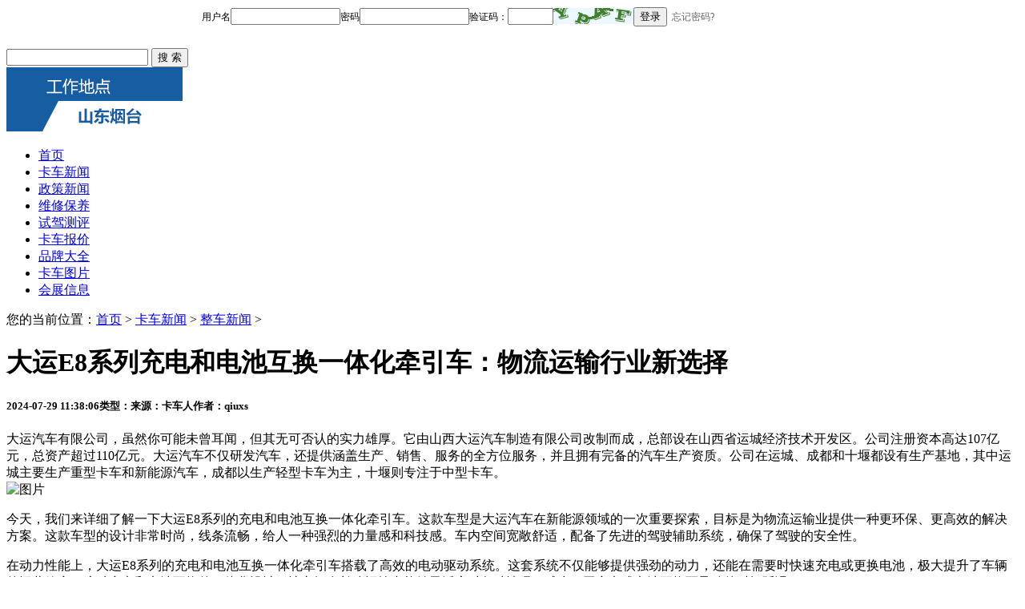

--- FILE ---
content_type: text/html; charset=utf-8
request_url: https://www.kacheren.com/news/202407/8_23616.html
body_size: 7479
content:
<!--string(9) "show_news"
--><!doctype html>
<html lang="zh">
<head>
<meta name="applicable-device" content="pc">
<meta charset="UTF-8">
<meta http-equiv="content-language" content="zh-cn">
<meta name="keywords" content="大运汽车,E8系列,新能源牵引车">
<meta name="description" content="大运E8系列充电和电池互换一体化牵引车以其卓越的性能、高效的能源利用和全面的服务支持，成为物流运输行业的理想选择。">
<title>大运E8系列充电和电池互换一体化牵引车：物流运输行业新选择_卡车人俱乐部</title>
<link href="https://www.kacheren.com/statics/css/2017/global.css" rel="stylesheet" type="text/css">
<!--幻灯片、标题文章切换-->
<link href="https://www.kacheren.com/statics/css/2017/datouwang.css" rel="stylesheet" type="text/css" />
<link rel="stylesheet" href="https://www.kacheren.com/statics/css/buses-min.css"/>
<script type="text/javascript" src="https://www.kacheren.com/statics/js/2017/koala.min.1.5.js"></script>
<script src="https://www.kacheren.com/statics/js/2017/jquery-1.9.1.min.js" type="text/javascript"></script>
<link rel="stylesheet" href="https://www.kacheren.com/statics/css/global.css"/>

</head>

<body>
    <div class="header">
        <div class="header_box">
          <script type="text/javascript">document.write('<iframe src="https://www.kacheren.com/index.php?m=member&c=index&a=mini&forward='+encodeURIComponent(location.href)+'&siteid=1" allowTransparency="true" width="890" height="30" frameborder="0" scrolling="no"></iframe>')</script>
     
        </div>
    </div>
    <div style="clear:both;"></div>
    
    <div class="main">
        <!--logo、搜索框、广告-->
        <div class="top">
          <a class="logo" href="https://www.kacheren.com/"><img src="https://www.kacheren.com/statics/images/logo.jpg" width="155" height="78" alt=""></a>
          <form action="https://www.kacheren.com/index.php?" method="get">
              <input type="hidden" name="m" value="product">
              <input type="hidden" name="c" value="index">
              <input type="hidden" name="a" value="search">
              <input type="hidden" name="type" value="">
              <input type="text" class="input3" name="kw" value="" placeholder="">
              <input type="submit" value="搜 索" class="input4" >
          </form>
          <!-- <div class="ad1"><script language="javascript" src="https://www.kacheren.com/caches/poster_js/16.js"></script></div> -->
                                        <div class="ad1">
                                                          <a href="http://www.autohr.org/enterprise_217_joblist.html" target="_blank"><img
                src="http://www.kacheren.com/uploadfile/2021/0604/20210604041926854.gif" alt=""/></a>
                                    </div>
        </div>
        <div style="clear:both;"></div>
        
        <!--nav-->
        <div class="nav">
          <ul>
            <li class="li01"><a href="https://www.kacheren.com/">首页</a></li>
            <li class="li02"><a href="https://www.kacheren.com/news/">卡车新闻</a></li>
            <li class="li02"><a href="https://www.kacheren.com/policy/">政策新闻</a></li>
            <li class="li02"><a href="https://www.kacheren.com/maintain/">维修保养</a></li>
            <li class="li02"><a href="https://www.kacheren.com/tech/">试驾测评</a></li>
            <li class="li02"><a href="https://www.kacheren.com/product/">卡车报价</a></li>
            <li class="li02"><a href="https://www.kacheren.com/brand/">品牌大全</a></li>
            <li class="li02"><a href="https://www.kacheren.com/photo/">卡车图片</a></li>
            <li class="li02"><a href="https://www.kacheren.com/exhibition/">会展信息</a></li>
          </ul>
        </div>
        <div style="clear:both;"></div>
        <style>
    #qr{
        position: fixed;
        left: 50%;
        top: 50%;
        width: 200px;
        height: 200px;
        z-index: 999;
        margin-top: -100px;
        margin-left: -100px;
    }

    #qrcode{
        position: absolute;
        width: 180px;
        height: 180px;
        padding: 19px;
        background: #ffffff;
        z-index: 999;
        border: 1px solid #eee;
        margin-top: 10px;
        left: 40px;
    }
    #qrcode img{
        width: 180px;
        height: 180px;
    }
    .article_content blockquote {
        font: 14px/22px normal helvetica, sans-serif;
        margin-top: 10px;
        margin-bottom: 10px;
        padding: 10px 10px 10px 15px;
        background-color:#f1f1f1
    }
    .article_content a.article-anchor  {
        position: relative;
        text-decoration: none;
    }

    .article_content a.article-anchor::before {
        content: '';
        position: absolute;
        left: 0;
        right: 0;
        bottom: -6px; /* 调整这个值来改变间隙大小 */
        border-bottom: 2px dotted currentColor;
        pointer-events: none; /* 防止伪元素影响点击事件 */
    }

    .article_content a.article-anchor:hover::before {
        border-bottom: 1px solid transparent; /* 鼠标悬停时隐藏伪元素模拟的下划线 */
    }
</style>
        <div class="location">您的当前位置：<a href="/">首页</a> > <span><a href="https://www.kacheren.com/news/">卡车新闻</a> > <a href="https://www.kacheren.com/news/company/">整车新闻</a> > </span></div>

        <!--左侧内容幻灯片、新闻列表开始-->
        <div class="left_box">
        	<h1 class="article_title">大运E8系列充电和电池互换一体化牵引车：物流运输行业新选择</h1>
            <h5 class="article_info"><span>2024-07-29 11:38:06</span>类型：<span>来源：卡车人</span><span>作者：qiuxs</span></h5>

	        <div class="article_content">
            <p>大运汽车有限公司，虽然你可能未曾耳闻，但其无可否认的实力雄厚。它由山西大运汽车制造有限公司改制而成，总部设在山西省运城经济技术开发区。公司注册资本高达107亿元，总资产超过110亿元。大运汽车不仅研发汽车，还提供涵盖生产、销售、服务的全方位服务，并且拥有完备的汽车生产资质。公司在运城、成都和十堰都设有生产基地，其中运城主要生产重型卡车和新能源汽车，成都以生产轻型卡车为主，十堰则专注于中型卡车。<br><img src='https://buseslive-1253493524.cos.accelerate.myqcloud.com/download/images/kacheren/20240729/a380ac41125161915d97cc71684c22eb.jpg' alt='图片'></p><p>今天，我们来详细了解一下大运E8系列的充电和电池互换一体化牵引车。这款车型是大运汽车在新能源领域的一次重要探索，目标是为物流运输业提供一种更环保、更高效的解决方案。这款车型的设计非常时尚，线条流畅，给人一种强烈的力量感和科技感。车内空间宽敞舒适，配备了先进的驾驶辅助系统，确保了驾驶的安全性。</p><p>在动力性能上，大运E8系列的充电和电池互换一体化牵引车搭载了高效的电动驱动系统。这套系统不仅能够提供强劲的动力，还能在需要时快速充电或更换电池，极大提升了车辆的运营效率。这种充电和电池互换的一体化设计，让车辆在长途运输中能够灵活应对各种情况，减少了因充电或电池更换而导致的时间延误。</p><p>安全方面，这款车型同样表现出色。它配备了多种主动和被动安全技术，包括自动紧急制动系统和车道偏离预警系统等，确保在不同路况下都能提供可靠的安全保障。此外，车辆的制动系统也经过了精心设计，能够在紧急情况下迅速反应，降低事故发生的风险。</p><p>作为一款新能源汽车，环保性能自然也是大运E8系列的一大特色。它采用了先进的电池管理系统，有效延长了电池的使用寿命，减少了对环境的影响。同时，车辆的能耗经过优化，与传统燃油车相比，能够显著降低碳排放，符合当前的环保趋势。</p><p>在服务方面，大运汽车提供了全方位的支持。无论是车辆的维护保养还是零部件的更换，都有专业的服务团队提供帮助。而且，大运汽车建立了广泛的服务网络，确保用户在全国各地都能享受到便捷的服务。</p><p>总的来说，大运E8系列的充电和电池互换一体化牵引车以其卓越的性能、高效的能源利用和全面的服务支持，已成为物流运输行业的新选择。它不仅能够满足现代物流运输的需求，还能为推动环保事业做出贡献。如果你对这款车型感兴趣，不妨深入了解，看看它是否适合你的运输需求。</p>            </div>
           
	        	        <br>
	        <span style="margin-left:380px;height:30px;text-align:center;font-size: 14px; line-height: 35px; color: #999;">标签：</span>
	        <span style="color: #999;">
		        <a style="font-weight:bold;color: #999;" href="https://www.kacheren.com/content/tag/lists/tag/%E5%A4%A7%E8%BF%90%E6%B1%BD%E8%BD%A6.html">大运汽车</a> <a style="font-weight:bold;color: #999;" href="https://www.kacheren.com/content/tag/lists/tag/E8%E7%B3%BB%E5%88%97.html">E8系列</a> <a style="font-weight:bold;color: #999;" href="https://www.kacheren.com/content/tag/lists/tag/%E6%96%B0%E8%83%BD%E6%BA%90%E7%89%B5%E5%BC%95%E8%BD%A6.html">新能源牵引车</a> 	        </span>
	                    <!--相关阅读开始-->
          <div class="related_reading">
                
                <p class="statement">注：卡车人网站登载此文出于传递更多信息之目的，并不意味着赞同作者观点或证实其描述，也不对其真实性负责。您若对该稿件内容有任何疑问或质疑，请立即与卡车人网站联系，本网将迅速给您回应并做处理。任何第三方网站如有转载意愿，请根据文章标注来源自行沟通转载许可，并在获得转载许可后转载，并保留原文一致出处。</p>

                <script type="text/javascript" src="https://www.kacheren.com/statics/js/qrcode.js"></script>
                <div class="article-evaluate">
                    <div class="athm-share-line share" id="share-list">
                        <span class="athm-share-line__text">分享到：</span>
                        <span class="wechat  share-wechat share-weixin" data-share="wxhy" title="分享到微信朋友圈" id="code"><i class="iconshare iconshare-wechat"></i></span>
                        <span class="sina  share-sina share-weibo" data-share="xlwb" title="分享到新浪微博" onclick="weibo()"><i class="iconshare iconshare-sina"></i></span>
                        <span class="qqzone  share-qqzone  share-qzone" data-share="QQkj" title="分享到QQ空间" onclick="zone()"><i class="iconshare iconshare-qqzone"></i></span>
                    </div>
                    <div id="qr" style="display:none"></div>
                    <div id="qrcode" style="display:none"></div>
                </div>
                <script type="text/javascript">
                    function weibo(){
                        window.open('http://v.t.sina.com.cn/share/share.php?title='+encodeURIComponent(document.title.substring(0,76))+'&amp;url='+encodeURIComponent(location.href));
                    }
                    function zone(){
                        window.open('http://sns.qzone.qq.com/cgi-bin/qzshare/cgi_qzshare_onekey?url='+encodeURIComponent(document.location.href));
                    }
                    $("#code").hover(function(){
                        var qrcode = $("#qrcode").html();
                        if (qrcode!="") {
                            $("#qrcode").html("");
                            $("#qr").hide();
                            $("#qrcode").hide();
                        }else{
                            $("#qr").show();
                            $("#qrcode").show();
                            new QRCode(document.getElementById("qrcode"), {
                            text: location.href,
                            width: 180,
                            height: 180,
                            colorDark : "#000000",
                            colorLight : "#ffffff",
                            correctLevel : QRCode.CorrectLevel.H
                            });
                        }
                    })
                    function qr(){
                        var qrcode = $("#qrcode").html();
                        if (qrcode!="") {
                            $("#qrcode").html("");
                            $("#qr").hide();
                            
                        }else{
                            $("#qr").show();
                           
                            new QRCode(document.getElementById("qrcode"), {
                            text: location.href,
                            width: 180,
                            height: 180,
                            colorDark : "#000000",
                            colorLight : "#ffffff",
                            correctLevel : QRCode.CorrectLevel.H
                            });
                        }
                    }
                </script>
            </div>
            <!--相关阅读开始-->
        </div>            
        <!--左侧内容结束-->
        <!--右侧内容结束-->
        <div class="right_box">
        	<!---->
        	<div class="hot_article2">
            	<h3>热门文章</h3>
                <ul class="newlist8">
                                                            <li class="newlist8_li2" style="width: 263px;">
                        <a href="https://www.kacheren.com/news/202308/8_18118.html" target="_blank">冠军选手来了！看运多多&middot;傲运...</a>
                        <span style="float: right; color: #999;">2023-08-01</span>
                    </li>
                                          <li class="newlist8_li2" style="width: 263px;">
                        <a href="https://www.kacheren.com/news/202308/8_18114.html" target="_blank">&ldquo;清一色绿色军团&rdquo;，&ldquo;铁粉&rdquo;...</a>
                        <span style="float: right; color: #999;">2023-08-01</span>
                    </li>
                                          <li class="newlist8_li2" style="width: 263px;">
                        <a href="https://www.kacheren.com/news/202307/8_18105.html" target="_blank">复购6辆奔驰卡车！魏国清用高端...</a>
                        <span style="float: right; color: #999;">2023-07-31</span>
                    </li>
                                          <li class="newlist8_li2" style="width: 263px;">
                        <a href="https://www.kacheren.com/news/202306/8_17478.html" target="_blank">对话远程：如何用五年 成为首...</a>
                        <span style="float: right; color: #999;">2023-06-02</span>
                    </li>
                                          <li class="newlist8_li2" style="width: 263px;">
                        <a href="https://www.kacheren.com/news/202305/8_17373.html" target="_blank">淄博烧烤爆火VS大运V9热销的密...</a>
                        <span style="float: right; color: #999;">2023-05-25</span>
                    </li>
                                          <li class="newlist8_li2" style="width: 263px;">
                        <a href="https://www.kacheren.com/news/202305/8_17355.html" target="_blank">&ldquo;挖呀挖&rdquo;火爆源于美好 大运V...</a>
                        <span style="float: right; color: #999;">2023-05-24</span>
                    </li>
                                          <li class="newlist8_li2" style="width: 263px;">
                        <a href="https://www.kacheren.com/news/202305/8_17268.html" target="_blank">现代商用车关怀服务行动 驾驶...</a>
                        <span style="float: right; color: #999;">2023-05-15</span>
                    </li>
                                          <li class="newlist8_li2" style="width: 263px;">
                        <a href="https://www.kacheren.com/news/202305/8_17265.html" target="_blank">深度定制 焕新而来 欧航欧马...</a>
                        <span style="float: right; color: #999;">2023-05-15</span>
                    </li>
                                          <li class="newlist8_li2" style="width: 263px;">
                        <a href="https://www.kacheren.com/news/202305/8_17262.html" target="_blank">擎领未来 潍柴新能源商用车新...</a>
                        <span style="float: right; color: #999;">2023-05-15</span>
                    </li>
                                          <li class="newlist8_li2" style="width: 263px;">
                        <a href="https://www.kacheren.com/news/202304/8_17162.html" target="_blank">杨师傅：结缘汕德卡G7S燃气车 ...</a>
                        <span style="float: right; color: #999;">2023-04-28</span>
                    </li>
                                       
                </ul>
            </div>
            
        	<div class="hot_article2">
            	<h3>热门车型</h3>
                <ul class="newlist8">
                                                            <li class="newlist8_li1"><img src="https://www.kacheren.com/uploadfile/2022/1227/20221227110850195.png" width="120" heig="80"><a href="https://www.kacheren.com/news/202212/8_15936.html" target="_blank"><p>开心出门 平安回家 大运V9重卡为你保驾护航</p></a></li>
                                          <li class="newlist8_li1"><img src="https://www.kacheren.com/uploadfile/2022/1227/20221227104844894.jpg" width="120" heig="80"><a href="https://www.kacheren.com/news/202212/9_15931.html" target="_blank"><p>法士特·智行：物流运输的好帮手</p></a></li>
                                          <li class="newlist8_li1"><img src="https://www.kacheren.com/uploadfile/2022/1227/20221227104125812.jpg" width="120" heig="80"><a href="https://www.kacheren.com/news/202212/9_15929.html" target="_blank"><p>安徽康明斯助力徐工汉驰轻卡，标杆领“鲜”，创造无限可能</p></a></li>
                                          <li class="newlist8_li1"><img src="https://www.kacheren.com/uploadfile/2022/1214/20221214101923277.jpg" width="120" heig="80"><a href="https://www.kacheren.com/news/202212/8_15895.html" target="_blank"><p>打动你 梅赛德斯-奔驰国产重卡靠得绝不是50万＋的售价</p></a></li>
                                       
                </ul>
            </div>   
            <div class="hot_article2">
                <h3>热招职位</h3>
                <ul class="newlist8">
                    <li class="newlist8_li2"><a href="http://www.autohr.org/job_10055.html" target="_blank">新能源工艺设计（山东烟台）</a></li>
                    <li class="newlist8_li2"><a href="http://www.autohr.org/enterprise_217_3540_joblist.html" target="_blank">销售经理、大客户经理、大区经理、市场分析等职位（山东烟台）</a></li>
                    <li class="newlist8_li2"><a href="http://www.autohr.org/enterprise_217_3539_joblist.html" target="_blank">整车资源管理、断点管理、配件技术等职位（山东烟台）</a></li>
                    <li class="newlist8_li2"><a href="http://www.autohr.org/enterprise_217_3536_joblist.html" target="_blank">车型、系统集成开发、整车电控系统集成设计等职位（山东烟台）</a></li>
                    <li class="newlist8_li2"><a href="http://www.autohr.org/enterprise_217_joblist.html" target="_blank">更多山东汽车热招职位（山东烟台）</a></li>
                </ul>
            </div>            
        </div>
        <div style="clear:both;"></div>
        <!--右侧内容结束-->

          <a href="javascript:;" name="FD"></a>
          <div class="feedback2">
              <h3 class="feedback_tit3">买车咨询</h3>
              
             <div class="zs-form2">
                  <div id="kacheren_c"></div><script src="https://2018.kacheren.com/js/sign/kcr/e83feac5b168d25bcda501930fa1406b.js?d=1715064989"></script>              </div>
          </div>
         
    <div class="gotop02" data-toggle="gotop" id="gotop">
            
      <a href="https://www.kacheren.com/index.php?m=content&c=index&a=lists&catid=35&url=http://www.kacheren.com/news/202407/8_23616.html" class="gotop02-con" target="_blank">
       
        <i class="icon16 icon16-book3"></i>
        <span>意见反馈</span>
    </a>
    <a href="#" target="_self" class="gotop02-con">
        <i class="icon16 icon16-top"></i>
        <span>返回顶部</span>
    </a>
    </div>
    <span style="display:none;"><script src="https://s20.cnzz.com/stat.php?id=214258&web_id=214258" type="text/javascript" language="JavaScript"></script></span>
    <div class="footer" style="margin:30px auto;height:180px">
       <p>关于我们 | 友情链接 | 手机版 | 卡车人俱乐部（京ICP备09021066号-13）<br>
      地址：北京市朝阳区红军营南路傲城融富中心A座804<br>
      讲述卡车人的故事。新闻热线：4006-020-508<br>
      Email:editor@kacheren.com 邮政编码：100107<br>
      </p>
    </div>
    <div style="clear:both;"></div>
    
</div>
<div style="clear:both;"></div>

</body>
<!-- Matomo -->
<script type="text/javascript">
  var _paq = _paq || [];
  /* tracker methods like "setCustomDimension" should be called before "trackPageView" */
  _paq.push(['trackPageView']);
  _paq.push(['enableLinkTracking']);
  (function() {
    var u="//piwik.kacheren.com/";
    _paq.push(['setTrackerUrl', u+'piwik.php']);
    _paq.push(['setSiteId', '1']);
    var d=document, g=d.createElement('script'), s=d.getElementsByTagName('script')[0];
    g.type='text/javascript'; g.async=true; g.defer=true; g.src=u+'piwik.js'; s.parentNode.insertBefore(g,s);
  })();
</script>
<!-- End Matomo Code -->
<script>
    var _hmt = _hmt || [];
    (function() {
      var hm = document.createElement("script");
      hm.src = "https://hm.baidu.com/hm.js?063548449a2116d76ff4e1aad6dfb2a4";
      var s = document.getElementsByTagName("script")[0]; 
      s.parentNode.insertBefore(hm, s);
    })();
</script>

<!-- 访问量管理模块 -->

<script>
  var t = getsRandom();
  function getsRandom(){
      var overtime = 1723088286;
      var nowtime = 1768984067;
      var mid = 1;
      var actual = 1;
      var x = 10;
      var y = 5;
      var bogus = parseInt(Math.random() * (x - y + 1) + y);
      var catid = 8;
      var id = 23616;
      var the_url= window.location.href;
     
      //视频页面要用上面的点击事件响应
      if(!the_url.indexOf("video") || the_url.indexOf("video") == -1) {
            $.getJSON(
                'https://www.kacheren.com/index.php?m=pv&c=cron&a=pv_baocun', {
                    bogus: bogus,
                    catid: catid,
                    id: id,
                    actual: actual,
                    overtime: overtime,
                    nowtime: nowtime,
                    mid: mid
                }, function (json) {
                    console.log(json)
                });
      }
      
      
  }
</script>

<!-- ajax访问次数 -->
<script>
  var m = getRandom();
  function getRandom(){
      var overtime = 1723088286;
      var nowtime = 1768984067;
      var sttime = 1722224646;
      var actual = 1;
      var bogus = 1;
      var catid = 8;
      var id = 23616;
      $.getJSON(
          'https://www.kacheren.com/index.php?m=pv&c=cron&a=pv_ajaxvis',{bogus:bogus,catid:catid,id:id,actual:actual,overtime:overtime,nowtime:nowtime},function(json){
              console.log(json);
          });
  }
</script>

</html>




--- FILE ---
content_type: text/html; charset=utf-8
request_url: https://www.kacheren.com/index.php?m=member&c=index&a=mini&forward=https%3A%2F%2Fwww.kacheren.com%2Fnews%2F202407%2F8_23616.html&siteid=1
body_size: 724
content:
<style>
body,html{background:none; padding:0; margin:0}
.log{line-height:27px;*line-height:27px; height:40px;float:right; font-size:12px}
.log span{color:#ced9e7}
.log a{color:#666;text-decoration: none;}
.log a:hover{text-decoration: underline;}
.log .snda{ position:relative; bottom:-3px}
.log .upv_btn{height: 40px; padding-left: 14px; position: relative; background:url(https://www.kacheren.com/statics/images/up_btn.gif) no-repeat 0px 0px; margin-left:0px; margin-right:10px; *background-position:0px 5px;}
.log .r{float:right;}
.log .w27{width:470px;margin-right: 300px;}
#code_img{margin-bottom: -5px;}
</style>
<body style="background-color:transparent">
<div class="log w27"><form onsubmit="return lsSubmit();" action="https://www.kacheren.com/index.php?m=member&c=index&a=login&forward=index.php" id="lsform" autocomplete="off" method="post" target="_parent">
<input type="hidden" name="forward" id="forward" value="index.php">
用户名<input type="text" id="username" name="username" size="15" class="input-text">密码<input type="password" id="password" name="password" size="15" class="input-text">验证码：<input type="text" id="code" name="code" size="5" class="input-text"><input type="hidden" name="tologin" value="1"><img id='code_img' onclick='this.src=this.src+"&"+Math.random()' src='https://www.kacheren.com/api.php?op=checkcode&code_len=4&font_size=14&width=100&height=20&font_color=&background='><input type="submit" name="dosubmit" id="dosubmit" value="登录">&nbsp;&nbsp;<a target="_blank" href="https://www.kacheren.com/index.php?m=member&c=index&a=public_forget_password_mobile&siteid=1">忘记密码?</a>&nbsp;&nbsp;<!-- <a  target="_blank" href="https://www.kacheren.com/index.php?m=member&c=index&a=register&siteid=1">免费注册</a> -->
</form>
</div>
</body>

--- FILE ---
content_type: application/javascript
request_url: https://2018.kacheren.com/js/sign/kcr/e83feac5b168d25bcda501930fa1406b.js?d=1715064989
body_size: 8248
content:
function loadJS(url,callback){var script=document.createElement('script'),fn=callback||function(){};script.type='text/javascript';if(script.readyState){script.onreadystatechange=function(){if(script.readyState==='loaded'||script.readyState==='complete'){script.onreadystatechange=null;fn()}}}else{script.onload=function(){fn()}}
script.src=url;document.getElementsByTagName('head')[0].appendChild(script)}
function getIP(json){document.getElementById('feedback_ip').value=json.ip}
function Form(){}
Form.prototype.createForm=function(){return'<form'+'        class="buses-form buses-g buses-form-stacked"'+'        id="feedback_formaddcmt"'+'        action=""'+'        method="post"'+'        onsubmit="return false"'+'>'+'    <div class="buses-u-1-2">'+'        <input'+'                class="buses-u-23-24"'+'                id="feedback_name"'+'                placeholder="您的姓名"'+'                size="13"'+'                name="feedback_name"'+'        />'+'    </div>'+'    <div class="buses-u-1-2">'+'        <input class="buses-input-1" name="feedback_unit" placeholder="挂靠单位" />'+'    </div>'+'    <div class="buses-u-1-2">'+'        <select'+'                class="buses-u-23-24"'+'                id="feedback_province"'+'                name="feedback_province"'+'        ></select>'+'    </div>'+'    <div class="buses-u-1-2">'+'        <select class="buses-u-24-24" id="feedback_city" name="feedback_city">'+'            <option value="0">请选择城市</option>'+'        </select>'+'    </div>'+'    <textarea'+'            class="buses-input-1"'+'            name="feedback_content"'+'            id="feedback_content"'+'            rows="3"'+'            cols="30"'+'            placeholder="评价或需求描述不少于10个中文"'+'    ></textarea>'+'    <div class="buses-u-3-5">'+'        <div class="buses-input-1">'+'            <input'+'                    class="buses-u-23-24"'+'                    name="feedback_phone"'+'                    id="feedback_phone"'+'                    placeholder="您的手机"'+'            />'+'        </div>'+'    </div>'+'        <input'+'                class="buses-u-23-24"'+'                id="feedback_ip"'+'                placeholder="ip"'+'                name="feedback_ip"'+'                type="hidden"'+'        />'+'    <div class="buses-u-2-5">'+'        <input'+'                class="buses-button buses-input-1 feed-marg-auto buses-button-primary feed-an-marg-t"'+'                id="TencentCaptcha"'+'                data-appid="2075032030"'+'                data-cbfn="callback"'+'                type="button"'+'                value="提交"'+'                name="b1252"'+'        />'+'    </div>'+'</form>'}
var form01=new Form();var _box=document.getElementById('kacheren_c');_box.innerHTML=form01.createForm();loadJS('https://turing.captcha.qcloud.com/TCaptcha.js',function(){var select_province=document.getElementById('feedback_province');var select_city=document.getElementById('feedback_city');if(select_province&&select_city){var arr_province=[{"id":1011,"name":"a \u5b89\u5fbd\u7701"},{"id":1,"name":"b \u5317\u4eac\u5e02"},{"id":2243,"name":"c \u91cd\u5e86\u5e02"},{"id":1132,"name":"f \u798f\u5efa\u7701"},{"id":1925,"name":"g \u5e7f\u4e1c\u7701"},{"id":2071,"name":"g \u5e7f\u897f\u58ee\u65cf\u81ea\u6cbb\u533a"},{"id":2489,"name":"g \u8d35\u5dde\u7701"},{"id":2933,"name":"g \u7518\u8083\u7701"},{"id":37,"name":"h \u6cb3\u5317\u7701"},{"id":646,"name":"h \u9ed1\u9f99\u6c5f\u7701"},{"id":1491,"name":"h \u6cb3\u5357\u7701"},{"id":1667,"name":"h \u6e56\u5317\u7701"},{"id":1788,"name":"h \u6e56\u5357\u7701"},{"id":2197,"name":"h \u6d77\u5357\u7701"},{"id":576,"name":"j \u5409\u6797\u7701"},{"id":800,"name":"j \u6c5f\u82cf\u7701"},{"id":1226,"name":"j \u6c5f\u897f\u7701"},{"id":461,"name":"l \u8fbd\u5b81\u7701"},{"id":345,"name":"n \u5185\u8499\u53e4\u81ea\u6cbb\u533a"},{"id":3089,"name":"n \u5b81\u590f\u56de\u65cf\u81ea\u6cbb\u533a"},{"id":3035,"name":"q \u9752\u6d77\u7701"},{"id":216,"name":"s \u5c71\u897f\u7701"},{"id":782,"name":"s \u4e0a\u6d77\u5e02"},{"id":1338,"name":"s \u5c71\u4e1c\u7701"},{"id":2284,"name":"s \u56db\u5ddd\u7701"},{"id":2815,"name":"s \u9655\u897f\u7701"},{"id":19,"name":"t \u5929\u6d25\u5e02"},{"id":2733,"name":"x \u897f\u85cf\u81ea\u6cbb\u533a"},{"id":3117,"name":"x \u65b0\u7586\u7ef4\u543e\u5c14\u81ea\u6cbb\u533a"},{"id":2587,"name":"y \u4e91\u5357\u7701"},{"id":909,"name":"z \u6d59\u6c5f\u7701"},{"id":3629,"name":"~1 \u9999\u6e2f\u7279\u522b\u884c\u653f\u533a"},{"id":3632,"name":"~2 \u6fb3\u95e8\u7279\u522b\u884c\u653f\u533a"},{"id":3250,"name":"~3 \u53f0\u6e7e\u7701"},{"id":3635,"name":"~4 \u56fd\u5916"}];var arr_city=[{"id":457,"name":"a \u963f\u62c9\u5584\u76df","province_id":345},{"id":487,"name":"a \u978d\u5c71\u5e02","province_id":461},{"id":1063,"name":"a \u5b89\u5e86\u5e02","province_id":1011},{"id":1541,"name":"a \u5b89\u9633\u5e02","province_id":1491},{"id":2438,"name":"a \u963f\u575d\u85cf\u65cf\u7f8c\u65cf\u81ea\u6cbb\u5dde","province_id":2284},{"id":2521,"name":"a \u5b89\u987a\u5e02","province_id":2489},{"id":2807,"name":"a \u963f\u91cc\u5730\u533a","province_id":2733},{"id":2914,"name":"a \u5b89\u5eb7\u5e02","province_id":2815},{"id":3163,"name":"a \u963f\u514b\u82cf\u5730\u533a","province_id":3117},{"id":3220,"name":"a \u963f\u52d2\u6cf0\u5730\u533a","province_id":3117},{"id":3230,"name":"a \u963f\u62c9\u5c14\u5e02","province_id":3117},{"id":3633,"name":"a \u6fb3\u95e8\u7279\u522b\u884c\u653f\u533a","province_id":3632},{"id":2,"name":"b \u5317\u4eac\u5e02","province_id":1},{"id":122,"name":"b \u4fdd\u5b9a\u5e02","province_id":37},{"id":356,"name":"b \u5305\u5934\u5e02","province_id":345},{"id":417,"name":"b \u5df4\u5f66\u6dd6\u5c14\u5e02","province_id":345},{"id":503,"name":"b \u672c\u6eaa\u5e02","province_id":461},{"id":618,"name":"b \u767d\u5c71\u5e02","province_id":576},{"id":631,"name":"b \u767d\u57ce\u5e02","province_id":576},{"id":1030,"name":"b \u868c\u57e0\u5e02","province_id":1011},{"id":1114,"name":"b \u4eb3\u5dde\u5e02","province_id":1011},{"id":1473,"name":"b \u6ee8\u5dde\u5e02","province_id":1338},{"id":2122,"name":"b \u5317\u6d77\u5e02","province_id":2071},{"id":2151,"name":"b \u767e\u8272\u5e02","province_id":2071},{"id":2231,"name":"b \u767d\u6c99\u9ece\u65cf\u81ea\u6cbb\u53bf","province_id":2197},{"id":2239,"name":"b \u4fdd\u4ead\u9ece\u65cf\u82d7\u65cf\u81ea\u6cbb\u53bf","province_id":2197},{"id":2428,"name":"b \u5df4\u4e2d\u5e02","province_id":2284},{"id":2528,"name":"b \u6bd5\u8282\u5e02","province_id":2489},{"id":2623,"name":"b \u4fdd\u5c71\u5e02","province_id":2587},{"id":2835,"name":"b \u5b9d\u9e21\u5e02","province_id":2815},{"id":2948,"name":"b \u767d\u94f6\u5e02","province_id":2933},{"id":3148,"name":"b \u535a\u5c14\u5854\u62c9\u8499\u53e4\u81ea\u6cbb\u5dde","province_id":3117},{"id":3153,"name":"b \u5df4\u97f3\u90ed\u695e\u8499\u53e4\u81ea\u6cbb\u5dde","province_id":3117},{"id":3236,"name":"b \u5317\u5c6f\u5e02","province_id":3117},{"id":164,"name":"c \u627f\u5fb7\u5e02","province_id":37},{"id":176,"name":"c \u6ca7\u5dde\u5e02","province_id":37},{"id":245,"name":"c \u957f\u6cbb\u5e02","province_id":216},{"id":370,"name":"c \u8d64\u5cf0\u5e02","province_id":345},{"id":561,"name":"c \u671d\u9633\u5e02","province_id":461},{"id":577,"name":"c \u957f\u6625\u5e02","province_id":576},{"id":832,"name":"c \u5e38\u5dde\u5e02","province_id":800},{"id":1082,"name":"c \u6ec1\u5dde\u5e02","province_id":1011},{"id":1119,"name":"c \u6c60\u5dde\u5e02","province_id":1011},{"id":1789,"name":"c \u957f\u6c99\u5e02","province_id":1788},{"id":1851,"name":"c \u5e38\u5fb7\u5e02","province_id":1788},{"id":1873,"name":"c \u90f4\u5dde\u5e02","province_id":1788},{"id":2055,"name":"c \u6f6e\u5dde\u5e02","province_id":1925},{"id":2189,"name":"c \u5d07\u5de6\u5e02","province_id":2071},{"id":2227,"name":"c \u6f84\u8fc8\u53bf","province_id":2197},{"id":2233,"name":"c \u660c\u6c5f\u9ece\u65cf\u81ea\u6cbb\u53bf","province_id":2197},{"id":2244,"name":"c \u91cd\u5e86\u57ce\u533a","province_id":2243},{"id":2271,"name":"c \u91cd\u5e86\u90ca\u53bf","province_id":2243},{"id":2285,"name":"c \u6210\u90fd\u5e02","province_id":2284},{"id":2667,"name":"c \u695a\u96c4\u5f5d\u65cf\u81ea\u6cbb\u5dde","province_id":2587},{"id":2762,"name":"c \u660c\u90fd\u5e02","province_id":2733},{"id":3140,"name":"c \u660c\u5409\u56de\u65cf\u81ea\u6cbb\u5dde","province_id":3117},{"id":228,"name":"d \u5927\u540c\u5e02","province_id":216},{"id":476,"name":"d \u5927\u8fde\u5e02","province_id":461},{"id":510,"name":"d \u4e39\u4e1c\u5e02","province_id":461},{"id":711,"name":"d \u5927\u5e86\u5e02","province_id":646},{"id":777,"name":"d \u5927\u5174\u5b89\u5cad\u5730\u533a","province_id":646},{"id":1379,"name":"d \u4e1c\u8425\u5e02","province_id":1338},{"id":1452,"name":"d \u5fb7\u5dde\u5e02","province_id":1338},{"id":2051,"name":"d \u4e1c\u839e\u5e02","province_id":1925},{"id":2211,"name":"d \u510b\u5dde\u5e02","province_id":2197},{"id":2221,"name":"d \u4e1c\u65b9\u5e02","province_id":2197},{"id":2223,"name":"d \u5b9a\u5b89\u53bf","province_id":2197},{"id":2327,"name":"d \u5fb7\u9633\u5e02","province_id":2284},{"id":2411,"name":"d \u8fbe\u5dde\u5e02","province_id":2284},{"id":2705,"name":"d \u5927\u7406\u767d\u65cf\u81ea\u6cbb\u5dde","province_id":2587},{"id":2718,"name":"d \u5fb7\u5b8f\u50a3\u65cf\u666f\u9887\u65cf\u81ea\u6cbb\u5dde","province_id":2587},{"id":2729,"name":"d \u8fea\u5e86\u85cf\u65cf\u81ea\u6cbb\u5dde","province_id":2587},{"id":2999,"name":"d \u5b9a\u897f\u5e02","province_id":2933},{"id":392,"name":"e \u9102\u5c14\u591a\u65af\u5e02","province_id":345},{"id":1722,"name":"e \u9102\u5dde\u5e02","province_id":1667},{"id":1771,"name":"e \u6069\u65bd\u571f\u5bb6\u65cf\u82d7\u65cf\u81ea\u6cbb\u5dde","province_id":1667},{"id":495,"name":"f \u629a\u987a\u5e02","province_id":461},{"id":532,"name":"f \u961c\u65b0\u5e02","province_id":461},{"id":1091,"name":"f \u961c\u9633\u5e02","province_id":1011},{"id":1133,"name":"f \u798f\u5dde\u5e02","province_id":1132},{"id":1313,"name":"f \u629a\u5dde\u5e02","province_id":1226},{"id":1971,"name":"f \u4f5b\u5c71\u5e02","province_id":1925},{"id":2127,"name":"f \u9632\u57ce\u6e2f\u5e02","province_id":2071},{"id":1269,"name":"g \u8d63\u5dde\u5e02","province_id":1226},{"id":1926,"name":"g \u5e7f\u5dde\u5e02","province_id":1925},{"id":2096,"name":"g \u6842\u6797\u5e02","province_id":2071},{"id":2137,"name":"g \u8d35\u6e2f\u5e02","province_id":2071},{"id":2344,"name":"g \u5e7f\u5143\u5e02","province_id":2284},{"id":2404,"name":"g \u5e7f\u5b89\u5e02","province_id":2284},{"id":2452,"name":"g \u7518\u5b5c\u85cf\u65cf\u81ea\u6cbb\u5dde","province_id":2284},{"id":2490,"name":"g \u8d35\u9633\u5e02","province_id":2489},{"id":3026,"name":"g \u7518\u5357\u85cf\u65cf\u81ea\u6cbb\u5dde","province_id":2933},{"id":3067,"name":"g \u679c\u6d1b\u85cf\u65cf\u81ea\u6cbb\u5dde","province_id":3035},{"id":3107,"name":"g \u56fa\u539f\u5e02","province_id":3089},{"id":3264,"name":"g \u9ad8\u96c4\u5e02","province_id":3250},{"id":3636,"name":"g \u56fd\u5916","province_id":3635},{"id":84,"name":"h \u90af\u90f8\u5e02","province_id":37},{"id":204,"name":"h \u8861\u6c34\u5e02","province_id":37},{"id":346,"name":"h \u547c\u548c\u6d69\u7279\u5e02","province_id":345},{"id":402,"name":"h \u547c\u4f26\u8d1d\u5c14\u5e02","province_id":345},{"id":569,"name":"h \u846b\u82a6\u5c9b\u5e02","province_id":461},{"id":647,"name":"h \u54c8\u5c14\u6ee8\u5e02","province_id":646},{"id":693,"name":"h \u9e64\u5c97\u5e02","province_id":646},{"id":759,"name":"h \u9ed1\u6cb3\u5e02","province_id":646},{"id":864,"name":"h \u6dee\u5b89\u5e02","province_id":800},{"id":910,"name":"h \u676d\u5dde\u5e02","province_id":909},{"id":956,"name":"h \u6e56\u5dde\u5e02","province_id":909},{"id":1012,"name":"h \u5408\u80a5\u5e02","province_id":1011},{"id":1038,"name":"h \u6dee\u5357\u5e02","province_id":1011},{"id":1053,"name":"h \u6dee\u5317\u5e02","province_id":1011},{"id":1074,"name":"h \u9ec4\u5c71\u5e02","province_id":1011},{"id":1481,"name":"h \u83cf\u6cfd\u5e02","province_id":1338},{"id":1551,"name":"h \u9e64\u58c1\u5e02","province_id":1491},{"id":1682,"name":"h \u9ec4\u77f3\u5e02","province_id":1667},{"id":1749,"name":"h \u9ec4\u5188\u5e02","province_id":1667},{"id":1815,"name":"h \u8861\u9633\u5e02","province_id":1788},{"id":1897,"name":"h \u6000\u5316\u5e02","province_id":1788},{"id":2010,"name":"h \u60e0\u5dde\u5e02","province_id":1925},{"id":2030,"name":"h \u6cb3\u6e90\u5e02","province_id":1925},{"id":2164,"name":"h \u8d3a\u5dde\u5e02","province_id":2071},{"id":2170,"name":"h \u6cb3\u6c60\u5e02","province_id":2071},{"id":2198,"name":"h \u6d77\u53e3\u5e02","province_id":2197},{"id":2678,"name":"h \u7ea2\u6cb3\u54c8\u5c3c\u65cf\u5f5d\u65cf\u81ea\u6cbb\u5dde","province_id":2587},{"id":2889,"name":"h \u6c49\u4e2d\u5e02","province_id":2815},{"id":3044,"name":"h \u6d77\u4e1c\u5e02","province_id":3035},{"id":3051,"name":"h \u6d77\u5317\u85cf\u65cf\u81ea\u6cbb\u5dde","province_id":3035},{"id":3056,"name":"h \u9ec4\u5357\u85cf\u65cf\u81ea\u6cbb\u5dde","province_id":3035},{"id":3061,"name":"h \u6d77\u5357\u85cf\u65cf\u81ea\u6cbb\u5dde","province_id":3035},{"id":3081,"name":"h \u6d77\u897f\u8499\u53e4\u65cf\u85cf\u65cf\u81ea\u6cbb\u5dde","province_id":3035},{"id":3136,"name":"h \u54c8\u5bc6\u5e02","province_id":3117},{"id":3191,"name":"h \u548c\u7530\u5730\u533a","province_id":3117},{"id":3246,"name":"h \u80e1\u6768\u6cb3\u5e02","province_id":3117},{"id":3608,"name":"h \u82b1\u83b2\u53bf","province_id":3250},{"id":258,"name":"j \u664b\u57ce\u5e02","province_id":216},{"id":272,"name":"j \u664b\u4e2d\u5e02","province_id":216},{"id":517,"name":"j \u9526\u5dde\u5e02","province_id":461},{"id":589,"name":"j \u5409\u6797\u5e02","province_id":576},{"id":683,"name":"j \u9e21\u897f\u5e02","province_id":646},{"id":732,"name":"j \u4f73\u6728\u65af\u5e02","province_id":646},{"id":948,"name":"j \u5609\u5174\u5e02","province_id":909},{"id":969,"name":"j \u91d1\u534e\u5e02","province_id":909},{"id":1237,"name":"j \u666f\u5fb7\u9547\u5e02","province_id":1226},{"id":1248,"name":"j \u4e5d\u6c5f\u5e02","province_id":1226},{"id":1288,"name":"j \u5409\u5b89\u5e02","province_id":1226},{"id":1339,"name":"j \u6d4e\u5357\u5e02","province_id":1338},{"id":1410,"name":"j \u6d4e\u5b81\u5e02","province_id":1338},{"id":1570,"name":"j \u7126\u4f5c\u5e02","province_id":1491},{"id":1665,"name":"j \u6d4e\u6e90\u5e02","province_id":1491},{"id":1726,"name":"j \u8346\u95e8\u5e02","province_id":1667},{"id":1740,"name":"j \u8346\u5dde\u5e02","province_id":1667},{"id":1977,"name":"j \u6c5f\u95e8\u5e02","province_id":1925},{"id":2059,"name":"j \u63ed\u9633\u5e02","province_id":1925},{"id":2943,"name":"j \u5609\u5cea\u5173\u5e02","province_id":2933},{"id":2945,"name":"j \u91d1\u660c\u5e02","province_id":2933},{"id":2982,"name":"j \u9152\u6cc9\u5e02","province_id":2933},{"id":3385,"name":"j \u57fa\u9686\u5e02","province_id":3250},{"id":3397,"name":"j \u5609\u4e49\u5e02","province_id":3250},{"id":3517,"name":"j \u5609\u4e49\u53bf","province_id":3250},{"id":1505,"name":"k \u5f00\u5c01\u5e02","province_id":1491},{"id":2588,"name":"k \u6606\u660e\u5e02","province_id":2587},{"id":3127,"name":"k \u514b\u62c9\u739b\u4f9d\u5e02","province_id":3117},{"id":3173,"name":"k \u514b\u5b5c\u52d2\u82cf\u67ef\u5c14\u514b\u5b5c\u81ea\u6cbb\u5dde","province_id":3117},{"id":3178,"name":"k \u5580\u4ec0\u5730\u533a","province_id":3117},{"id":3242,"name":"k \u53ef\u514b\u8fbe\u62c9\u5e02","province_id":3117},{"id":3244,"name":"k \u6606\u7389\u5e02","province_id":3117},{"id":193,"name":"l \u5eca\u574a\u5e02","province_id":37},{"id":313,"name":"l \u4e34\u6c7e\u5e02","province_id":216},{"id":331,"name":"l \u5415\u6881\u5e02","province_id":216},{"id":540,"name":"l \u8fbd\u9633\u5e02","province_id":461},{"id":605,"name":"l \u8fbd\u6e90\u5e02","province_id":576},{"id":857,"name":"l \u8fde\u4e91\u6e2f\u5e02","province_id":800},{"id":1001,"name":"l \u4e3d\u6c34\u5e02","province_id":909},{"id":1106,"name":"l \u516d\u5b89\u5e02","province_id":1011},{"id":1208,"name":"l \u9f99\u5ca9\u5e02","province_id":1132},{"id":1439,"name":"l \u4e34\u6c82\u5e02","province_id":1338},{"id":1464,"name":"l \u804a\u57ce\u5e02","province_id":1338},{"id":1515,"name":"l \u6d1b\u9633\u5e02","province_id":1491},{"id":1595,"name":"l \u6f2f\u6cb3\u5e02","province_id":1491},{"id":1910,"name":"l \u5a04\u5e95\u5e02","province_id":1788},{"id":2085,"name":"l \u67f3\u5dde\u5e02","province_id":2071},{"id":2182,"name":"l \u6765\u5bbe\u5e02","province_id":2071},{"id":2229,"name":"l \u4e34\u9ad8\u53bf","province_id":2197},{"id":2235,"name":"l \u4e50\u4e1c\u9ece\u65cf\u81ea\u6cbb\u53bf","province_id":2197},{"id":2237,"name":"l \u9675\u6c34\u9ece\u65cf\u81ea\u6cbb\u53bf","province_id":2197},{"id":2319,"name":"l \u6cf8\u5dde\u5e02","province_id":2284},{"id":2364,"name":"l \u4e50\u5c71\u5e02","province_id":2284},{"id":2471,"name":"l \u51c9\u5c71\u5f5d\u65cf\u81ea\u6cbb\u5dde","province_id":2284},{"id":2501,"name":"l \u516d\u76d8\u6c34\u5e02","province_id":2489},{"id":2641,"name":"l \u4e3d\u6c5f\u5e02","province_id":2587},{"id":2658,"name":"l \u4e34\u6ca7\u5e02","province_id":2587},{"id":2734,"name":"l \u62c9\u8428\u5e02","province_id":2733},{"id":2774,"name":"l \u6797\u829d\u5e02","province_id":2733},{"id":2934,"name":"l \u5170\u5dde\u5e02","province_id":2933},{"id":3007,"name":"l \u9647\u5357\u5e02","province_id":2933},{"id":3017,"name":"l \u4e34\u590f\u56de\u65cf\u81ea\u6cbb\u5dde","province_id":2933},{"id":748,"name":"m \u7261\u4e39\u6c5f\u5e02","province_id":646},{"id":1046,"name":"m \u9a6c\u978d\u5c71\u5e02","province_id":1011},{"id":1995,"name":"m \u8302\u540d\u5e02","province_id":1925},{"id":2016,"name":"m \u6885\u5dde\u5e02","province_id":1925},{"id":2334,"name":"m \u7ef5\u9633\u5e02","province_id":2284},{"id":2386,"name":"m \u7709\u5c71\u5e02","province_id":2284},{"id":3471,"name":"m \u82d7\u6817\u53bf","province_id":3250},{"id":801,"name":"n \u5357\u4eac\u5e02","province_id":800},{"id":849,"name":"n \u5357\u901a\u5e02","province_id":800},{"id":924,"name":"n \u5b81\u6ce2\u5e02","province_id":909},{"id":1197,"name":"n \u5357\u5e73\u5e02","province_id":1132},{"id":1216,"name":"n \u5b81\u5fb7\u5e02","province_id":1132},{"id":1227,"name":"n \u5357\u660c\u5e02","province_id":1226},{"id":1608,"name":"n \u5357\u9633\u5e02","province_id":1491},{"id":2072,"name":"n \u5357\u5b81\u5e02","province_id":2071},{"id":2358,"name":"n \u5185\u6c5f\u5e02","province_id":2284},{"id":2376,"name":"n \u5357\u5145\u5e02","province_id":2284},{"id":2724,"name":"n \u6012\u6c5f\u5088\u50f3\u65cf\u81ea\u6cbb\u5dde","province_id":2587},{"id":2795,"name":"n \u90a3\u66f2\u5e02","province_id":2733},{"id":3371,"name":"n \u5357\u6295\u53bf","province_id":3250},{"id":548,"name":"p \u76d8\u9526\u5e02","province_id":461},{"id":1154,"name":"p \u8386\u7530\u5e02","province_id":1132},{"id":1242,"name":"p \u840d\u4e61\u5e02","province_id":1226},{"id":1530,"name":"p \u5e73\u9876\u5c71\u5e02","province_id":1491},{"id":1581,"name":"p \u6fee\u9633\u5e02","province_id":1491},{"id":2313,"name":"p \u6500\u679d\u82b1\u5e02","province_id":2284},{"id":2647,"name":"p \u666e\u6d31\u5e02","province_id":2587},{"id":2974,"name":"p \u5e73\u51c9\u5e02","province_id":2933},{"id":3557,"name":"p \u5c4f\u4e1c\u53bf","province_id":3250},{"id":3622,"name":"p \u6f8e\u6e56\u53bf","province_id":3250},{"id":76,"name":"q \u79e6\u7687\u5c9b\u5e02","province_id":37},{"id":666,"name":"q \u9f50\u9f50\u54c8\u5c14\u5e02","province_id":646},{"id":743,"name":"q \u4e03\u53f0\u6cb3\u5e02","province_id":646},{"id":979,"name":"q \u8862\u5dde\u5e02","province_id":909},{"id":1172,"name":"q \u6cc9\u5dde\u5e02","province_id":1132},{"id":1352,"name":"q \u9752\u5c9b\u5e02","province_id":1338},{"id":1782,"name":"q \u6f5c\u6c5f\u5e02","province_id":1667},{"id":2042,"name":"q \u6e05\u8fdc\u5e02","province_id":1925},{"id":2132,"name":"q \u94a6\u5dde\u5e02","province_id":2071},{"id":2215,"name":"q \u743c\u6d77\u5e02","province_id":2197},{"id":2241,"name":"q \u743c\u4e2d\u9ece\u65cf\u82d7\u65cf\u81ea\u6cbb\u53bf","province_id":2197},{"id":2548,"name":"q \u9ed4\u897f\u5357\u5e03\u4f9d\u65cf\u82d7\u65cf\u81ea\u6cbb\u5dde","province_id":2489},{"id":2557,"name":"q \u9ed4\u4e1c\u5357\u82d7\u65cf\u4f97\u65cf\u81ea\u6cbb\u5dde","province_id":2489},{"id":2574,"name":"q \u9ed4\u5357\u5e03\u4f9d\u65cf\u82d7\u65cf\u81ea\u6cbb\u5dde","province_id":2489},{"id":2603,"name":"q \u66f2\u9756\u5e02","province_id":2587},{"id":2990,"name":"q \u5e86\u9633\u5e02","province_id":2933},{"id":1434,"name":"r \u65e5\u7167\u5e02","province_id":1338},{"id":2743,"name":"r \u65e5\u5580\u5219\u5e02","province_id":2733},{"id":38,"name":"s \u77f3\u5bb6\u5e84\u5e02","province_id":37},{"id":265,"name":"s \u6714\u5dde\u5e02","province_id":216},{"id":462,"name":"s \u6c88\u9633\u5e02","province_id":461},{"id":599,"name":"s \u56db\u5e73\u5e02","province_id":576},{"id":625,"name":"s \u677e\u539f\u5e02","province_id":576},{"id":702,"name":"s \u53cc\u9e2d\u5c71\u5e02","province_id":646},{"id":766,"name":"s \u7ee5\u5316\u5e02","province_id":646},{"id":783,"name":"s \u4e0a\u6d77\u5e02","province_id":782},{"id":839,"name":"s \u82cf\u5dde\u5e02","province_id":800},{"id":903,"name":"s \u5bbf\u8fc1\u5e02","province_id":800},{"id":962,"name":"s \u7ecd\u5174\u5e02","province_id":909},{"id":1100,"name":"s \u5bbf\u5dde\u5e02","province_id":1011},{"id":1160,"name":"s \u4e09\u660e\u5e02","province_id":1132},{"id":1325,"name":"s \u4e0a\u9976\u5e02","province_id":1226},{"id":1601,"name":"s \u4e09\u95e8\u5ce1\u5e02","province_id":1491},{"id":1622,"name":"s \u5546\u4e18\u5e02","province_id":1491},{"id":1689,"name":"s \u5341\u5830\u5e02","province_id":1667},{"id":1767,"name":"s \u968f\u5dde\u5e02","province_id":1667},{"id":1786,"name":"s \u795e\u519c\u67b6\u6797\u533a","province_id":1667},{"id":1828,"name":"s \u90b5\u9633\u5e02","province_id":1788},{"id":1938,"name":"s \u97f6\u5173\u5e02","province_id":1925},{"id":1949,"name":"s \u6df1\u5733\u5e02","province_id":1925},{"id":1963,"name":"s \u6c55\u5934\u5e02","province_id":1925},{"id":2025,"name":"s \u6c55\u5c3e\u5e02","province_id":1925},{"id":2203,"name":"s \u4e09\u4e9a\u5e02","province_id":2197},{"id":2208,"name":"s \u4e09\u6c99\u5e02","province_id":2197},{"id":2352,"name":"s \u9042\u5b81\u5e02","province_id":2284},{"id":2782,"name":"s \u5c71\u5357\u5e02","province_id":2733},{"id":2925,"name":"s \u5546\u6d1b\u5e02","province_id":2815},{"id":3097,"name":"s \u77f3\u5634\u5c71\u5e02","province_id":3089},{"id":3228,"name":"s \u77f3\u6cb3\u5b50\u5e02","province_id":3117},{"id":3240,"name":"s \u53cc\u6cb3\u5e02","province_id":3117},{"id":20,"name":"t \u5929\u6d25\u5e02","province_id":19},{"id":61,"name":"t \u5510\u5c71\u5e02","province_id":37},{"id":217,"name":"t \u592a\u539f\u5e02","province_id":216},{"id":383,"name":"t \u901a\u8fbd\u5e02","province_id":345},{"id":553,"name":"t \u94c1\u5cad\u5e02","province_id":461},{"id":610,"name":"t \u901a\u5316\u5e02","province_id":576},{"id":896,"name":"t \u6cf0\u5dde\u5e02","province_id":800},{"id":991,"name":"t \u53f0\u5dde\u5e02","province_id":909},{"id":1058,"name":"t \u94dc\u9675\u5e02","province_id":1011},{"id":1422,"name":"t \u6cf0\u5b89\u5e02","province_id":1338},{"id":1784,"name":"t \u5929\u95e8\u5e02","province_id":1667},{"id":2225,"name":"t \u5c6f\u660c\u53bf","province_id":2197},{"id":2537,"name":"t \u94dc\u4ec1\u5e02","province_id":2489},{"id":2830,"name":"t \u94dc\u5ddd\u5e02","province_id":2815},{"id":2954,"name":"t \u5929\u6c34\u5e02","province_id":2933},{"id":3132,"name":"t \u5410\u9c81\u756a\u5e02","province_id":3117},{"id":3212,"name":"t \u5854\u57ce\u5730\u533a","province_id":3117},{"id":3232,"name":"t \u56fe\u6728\u8212\u514b\u5e02","province_id":3117},{"id":3238,"name":"t \u94c1\u95e8\u5173\u5e02","province_id":3117},{"id":3251,"name":"t \u53f0\u5317\u5e02","province_id":3250},{"id":3303,"name":"t \u53f0\u5357\u5e02","province_id":3250},{"id":3341,"name":"t \u53f0\u4e2d\u5e02","province_id":3250},{"id":3457,"name":"t \u6843\u56ed\u5e02","province_id":3250},{"id":3591,"name":"t \u53f0\u4e1c\u53bf","province_id":3250},{"id":366,"name":"w \u4e4c\u6d77\u5e02","province_id":345},{"id":425,"name":"w \u4e4c\u5170\u5bdf\u5e03\u5e02","province_id":345},{"id":813,"name":"w \u65e0\u9521\u5e02","province_id":800},{"id":935,"name":"w \u6e29\u5dde\u5e02","province_id":909},{"id":1022,"name":"w \u829c\u6e56\u5e02","province_id":1011},{"id":1397,"name":"w \u6f4d\u574a\u5e02","province_id":1338},{"id":1429,"name":"w \u5a01\u6d77\u5e02","province_id":1338},{"id":1668,"name":"w \u6b66\u6c49\u5e02","province_id":1667},{"id":2114,"name":"w \u68a7\u5dde\u5e02","province_id":2071},{"id":2213,"name":"w \u4e94\u6307\u5c71\u5e02","province_id":2197},{"id":2217,"name":"w \u6587\u660c\u5e02","province_id":2197},{"id":2219,"name":"w \u4e07\u5b81\u5e02","province_id":2197},{"id":2692,"name":"w \u6587\u5c71\u58ee\u65cf\u82d7\u65cf\u81ea\u6cbb\u5dde","province_id":2587},{"id":2863,"name":"w \u6e2d\u5357\u5e02","province_id":2815},{"id":2962,"name":"w \u6b66\u5a01\u5e02","province_id":2933},{"id":3101,"name":"w \u5434\u5fe0\u5e02","province_id":3089},{"id":3118,"name":"w \u4e4c\u9c81\u6728\u9f50\u5e02","province_id":3117},{"id":3234,"name":"w \u4e94\u5bb6\u6e20\u5e02","province_id":3117},{"id":103,"name":"x \u90a2\u53f0\u5e02","province_id":37},{"id":298,"name":"x \u5ffb\u5dde\u5e02","province_id":216},{"id":437,"name":"x \u5174\u5b89\u76df","province_id":345},{"id":444,"name":"x \u9521\u6797\u90ed\u52d2\u76df","province_id":345},{"id":821,"name":"x \u5f90\u5dde\u5e02","province_id":800},{"id":1124,"name":"x \u5ba3\u57ce\u5e02","province_id":1011},{"id":1147,"name":"x \u53a6\u95e8\u5e02","province_id":1132},{"id":1262,"name":"x \u65b0\u4f59\u5e02","province_id":1226},{"id":1557,"name":"x \u65b0\u4e61\u5e02","province_id":1491},{"id":1588,"name":"x \u8bb8\u660c\u5e02","province_id":1491},{"id":1632,"name":"x \u4fe1\u9633\u5e02","province_id":1491},{"id":1712,"name":"x \u8944\u9633\u5e02","province_id":1667},{"id":1732,"name":"x \u5b5d\u611f\u5e02","province_id":1667},{"id":1760,"name":"x \u54b8\u5b81\u5e02","province_id":1667},{"id":1780,"name":"x \u4ed9\u6843\u5e02","province_id":1667},{"id":1809,"name":"x \u6e58\u6f6d\u5e02","province_id":1788},{"id":1916,"name":"x \u6e58\u897f\u571f\u5bb6\u65cf\u82d7\u65cf\u81ea\u6cbb\u5dde","province_id":1788},{"id":2701,"name":"x \u897f\u53cc\u7248\u7eb3\u50a3\u65cf\u81ea\u6cbb\u5dde","province_id":2587},{"id":2816,"name":"x \u897f\u5b89\u5e02","province_id":2815},{"id":2848,"name":"x \u54b8\u9633\u5e02","province_id":2815},{"id":3036,"name":"x \u897f\u5b81\u5e02","province_id":3035},{"id":3248,"name":"x \u65b0\u661f\u5e02","province_id":3117},{"id":3393,"name":"x \u65b0\u7af9\u5e02","province_id":3250},{"id":3400,"name":"x \u65b0\u5317\u5e02","province_id":3250},{"id":3443,"name":"x \u65b0\u7af9\u53bf","province_id":3250},{"id":3630,"name":"x \u9999\u6e2f\u7279\u522b\u884c\u653f\u533a","province_id":3629},{"id":239,"name":"y \u9633\u6cc9\u5e02","province_id":216},{"id":284,"name":"y \u8fd0\u57ce\u5e02","province_id":216},{"id":525,"name":"y \u8425\u53e3\u5e02","province_id":461},{"id":637,"name":"y \u5ef6\u8fb9\u671d\u9c9c\u65cf\u81ea\u6cbb\u5dde","province_id":576},{"id":721,"name":"y \u4f0a\u6625\u5e02","province_id":646},{"id":872,"name":"y \u76d0\u57ce\u5e02","province_id":800},{"id":882,"name":"y \u626c\u5dde\u5e02","province_id":800},{"id":1265,"name":"y \u9e70\u6f6d\u5e02","province_id":1226},{"id":1302,"name":"y \u5b9c\u6625\u5e02","province_id":1226},{"id":1385,"name":"y \u70df\u53f0\u5e02","province_id":1338},{"id":1698,"name":"y \u5b9c\u660c\u5e02","province_id":1667},{"id":1841,"name":"y \u5cb3\u9633\u5e02","province_id":1788},{"id":1866,"name":"y \u76ca\u9633\u5e02","province_id":1788},{"id":1885,"name":"y \u6c38\u5dde\u5e02","province_id":1788},{"id":2037,"name":"y \u9633\u6c5f\u5e02","province_id":1925},{"id":2065,"name":"y \u4e91\u6d6e\u5e02","province_id":1925},{"id":2143,"name":"y \u7389\u6797\u5e02","province_id":2071},{"id":2393,"name":"y \u5b9c\u5bbe\u5e02","province_id":2284},{"id":2419,"name":"y \u96c5\u5b89\u5e02","province_id":2284},{"id":2613,"name":"y \u7389\u6eaa\u5e02","province_id":2587},{"id":2875,"name":"y \u5ef6\u5b89\u5e02","province_id":2815},{"id":2901,"name":"y \u6986\u6797\u5e02","province_id":2815},{"id":3074,"name":"y \u7389\u6811\u85cf\u65cf\u81ea\u6cbb\u5dde","province_id":3035},{"id":3090,"name":"y \u94f6\u5ddd\u5e02","province_id":3089},{"id":3200,"name":"y \u4f0a\u7281\u54c8\u8428\u514b\u81ea\u6cbb\u5dde","province_id":3117},{"id":3430,"name":"y \u5b9c\u5170\u53bf","province_id":3250},{"id":3536,"name":"y \u4e91\u6797\u53bf","province_id":3250},{"id":147,"name":"z \u5f20\u5bb6\u53e3\u5e02","province_id":37},{"id":889,"name":"z \u9547\u6c5f\u5e02","province_id":800},{"id":986,"name":"z \u821f\u5c71\u5e02","province_id":909},{"id":1185,"name":"z \u6f33\u5dde\u5e02","province_id":1132},{"id":1363,"name":"z \u6dc4\u535a\u5e02","province_id":1338},{"id":1372,"name":"z \u67a3\u5e84\u5e02","province_id":1338},{"id":1492,"name":"z \u90d1\u5dde\u5e02","province_id":1491},{"id":1643,"name":"z \u5468\u53e3\u5e02","province_id":1491},{"id":1654,"name":"z \u9a7b\u9a6c\u5e97\u5e02","province_id":1491},{"id":1799,"name":"z \u682a\u6d32\u5e02","province_id":1788},{"id":1861,"name":"z \u5f20\u5bb6\u754c\u5e02","province_id":1788},{"id":1959,"name":"z \u73e0\u6d77\u5e02","province_id":1925},{"id":1985,"name":"z \u6e5b\u6c5f\u5e02","province_id":1925},{"id":2001,"name":"z \u8087\u5e86\u5e02","province_id":1925},{"id":2053,"name":"z \u4e2d\u5c71\u5e02","province_id":1925},{"id":2306,"name":"z \u81ea\u8d21\u5e02","province_id":2284},{"id":2434,"name":"z \u8d44\u9633\u5e02","province_id":2284},{"id":2506,"name":"z \u9075\u4e49\u5e02","province_id":2489},{"id":2629,"name":"z \u662d\u901a\u5e02","province_id":2587},{"id":2967,"name":"z \u5f20\u6396\u5e02","province_id":2933},{"id":3113,"name":"z \u4e2d\u536b\u5e02","province_id":3089},{"id":3490,"name":"z \u5f70\u5316\u53bf","province_id":3250}];function addDataProvince(){var html="<option value='0'>请选择省份</option>";var length=arr_province.length;for(var i=0;i<length;i++){html+="<option value='"+arr_province[i].id+"'>"+arr_province[i].name+"</option>"}
select_province.innerHTML=html}
function addDataCity(provinceId){var html="<option value='0'>请选择城市</option>";var length=arr_city.length;for(var i=0;i<length;i++){var obj=arr_city[i];if(obj.province_id==provinceId){html+="<option value='"+obj.id+"'>"+obj.name+"</option>"}}
select_city.innerHTML=html}
select_province.onchange=function(){var provinceId=select_province.value;addDataCity(provinceId)};select_city.onchange=function(){};addDataProvince();addDataCity(0)}
function getElements(formId){var form=document.getElementById(formId);var elements=new Array();var tagElements=form.getElementsByTagName('input');for(var j=0;j<tagElements.length;j++){elements.push(tagElements[j])}
var tagElements=form.getElementsByTagName('select');for(var j=0;j<tagElements.length;j++){elements.push(tagElements[j])}
var tagElements=form.getElementsByTagName('textarea');for(var j=0;j<tagElements.length;j++){elements.push(tagElements[j])}
return elements}
function serializeElement(element){var method=element.tagName.toLowerCase();var parameter;if(method=='select'){parameter=[element.name,element.value]}
switch(element.type.toLowerCase()){case 'submit':case 'hidden':case 'password':case 'text':case 'date':case 'textarea':parameter=[element.name,element.value];break;case 'checkbox':case 'radio':if(element.checked){parameter=[element.name,element.value]}
break}
if(parameter){var key=encodeURIComponent(parameter[0]);if(key.length==0)
return;if(parameter[1].constructor!=Array)
parameter[1]=[parameter[1]];var values=parameter[1];var results=[];for(var i=0;i<values.length;i++){results.push(key+'='+encodeURIComponent(values[i]))}
return results.join('&')}}
function serializeForm(formId){var elements=getElements(formId);var queryComponents=new Array();for(var i=0;i<elements.length;i++){var queryComponent=serializeElement(elements[i]);if(queryComponent){queryComponents.push(queryComponent)}}
return queryComponents.join('&')}
function callback(res){if(res.ret===0){var str='【randstr】->【'+res.randstr+'】      【ticket】->【'+res.ticket+'】';var ipt=document.createElement('input');ipt.value=str;document.body.appendChild(ipt);ipt.select();document.execCommand("Copy");document.body.removeChild(ipt);console.log('1. 返回结果（randstr、ticket）已复制到剪切板，ctrl+v 查看。2. 打开浏览器控制台，查看完整返回结果。')}}
function loadErrorCallback(){var appid='您的CaptchaAppId';var ticket='trerror_1001_'+appid+'_'+Math.floor(new Date().getTime()/1000);callback({ret:0,randstr:'@'+Math.random().toString(36).substr(2),ticket:ticket,errorCode:1001,errorMessage:'jsload_error'})}
function getChineseLength(str){var length=0;for(var i=0;i<str.length;i++){if(/[\u4e00-\u9fa5]/.test(str.charAt(i))){length++}}
return length}
var submitButton=document.getElementById('TencentCaptcha');submitButton.onclick=function(e){try{var bloglab={get:function(options){let xhr=new XMLHttpRequest();options.url+=(options.url.indexOf("?")===-1)?"?":'';options.url+=options.data;xhr.open("get",options.url);xhr.onload=function(){options.success(xhr.response)};xhr.send()},post:function(options){let xhr=new XMLHttpRequest();xhr.open("post",options.url);xhr.setRequestHeader("Content-Type","application/x-www-form-urlencoded");xhr.onload=function(){options.success(xhr.response)};xhr.send(options.data)},ajax:function(options){let xhr=new XMLHttpRequest();if(options.type==="get"){options.url+="?";options.url+=options.data}
xhr.open(options.type,options.url);if(options.type==='post'){xhr.setRequestHeader('Content-Type','application/x-www-form-urlencoded')}
xhr.onload=function(){options.success(xhr.response)}
if(options.type==='get'){xhr.send()}else{xhr.send(options.data)}},};var feedback_name=document.getElementById('feedback_name').value.trim();if(feedback_name==""){alert('请输入姓名')
return!1}
var mobile=document.getElementById('feedback_phone').value.trim();var partten=/^1[3-9]\d{9}$/;if(!partten.test(mobile)){alert('请输入正确的手机号')
return!1}
var content=document.getElementById('feedback_content').value.trim();if(getChineseLength(content)<10){alert("请输入评价或需求描述，不少于10个中文");return!1}
submitButton.disabled=!0;submitButton.style.backgroundColor='gray';e.preventDefault()
var captcha=new TencentCaptcha('2075032030',function(res){if(res.ret==0){res.location_href=encodeURIComponent(window.location.href);res.referer_title=encodeURIComponent(document.title);res.sign='kcr';res.mid='6'
res.siteid='1';res.brandid='106';res.catid='15';bloglab.ajax({type:'post',url:'https://2018.kacheren.com/api',data:'res='+JSON.stringify(res)+'&'+serializeForm("feedback_formaddcmt"),success:function(backData){var r=JSON.parse(backData);if(r.code===10000){submitButton.disabled=!1;submitButton.style.backgroundColor='#0078e7';document.getElementById('feedback_formaddcmt').reset();return alert('发表评论成功！')}
submitButton.disabled=!1;submitButton.style.backgroundColor='#0078e7';return alert('发表评论失败！')}})}else{submitButton.disabled=!1;submitButton.style.backgroundColor='#0078e7';return alert('发表评论失败！')}});captcha.show()}catch(error){console.log(error)
loadErrorCallback()}}})